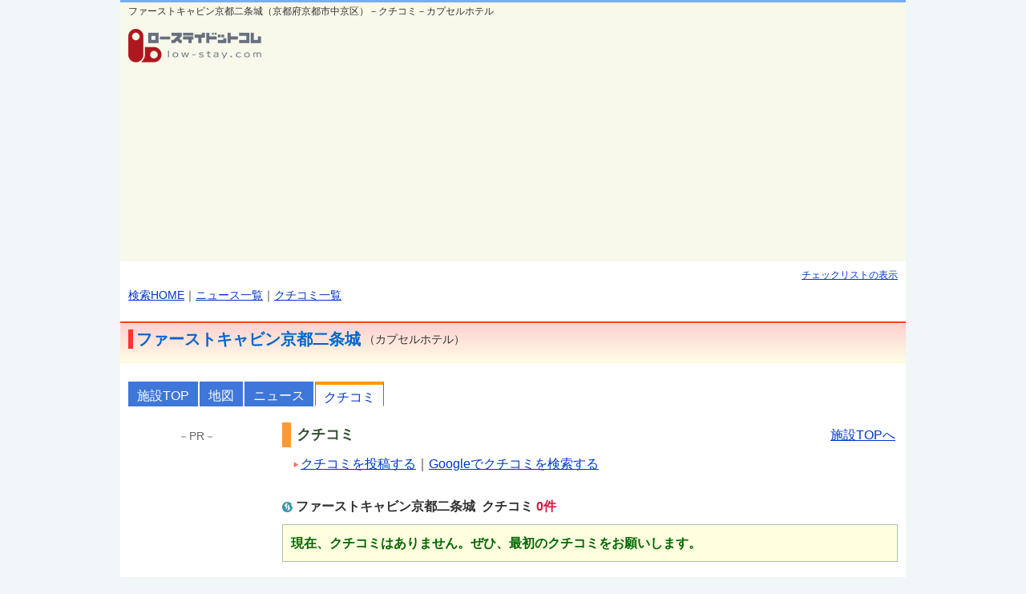

--- FILE ---
content_type: text/html; charset=utf-8
request_url: http://www.low-stay.com/sisetu_repo.aspx?id=2543
body_size: 10137
content:

<!DOCTYPE html>
<html lang="ja">
<head><meta charset="utf-8" /><title>
	ファーストキャビン京都二条城（京都府京都市中京区）－クチコミ－カプセルホテル：格安宿泊 ローステイドットコム
</title><meta id="metakey" name="keywords" content="カプセルホテル,女性,予約,オールナイト,格安宿泊,低料金,素泊まり,日帰り温泉,健康ランド,サウナ,24時間営業,安く泊まる,ホテル,口コミ,検索サイト" /><meta id="metadesc" name="description" content="ファーストキャビン京都二条城（京都府京都市中京区）のクチコミ情報" /><meta name="viewport" content="width=device-width, initial-scale=1, minimum-scale=1, maximum-scale=2" />

    <!--[if lt IE 9]>
        <script type="text/javascript" src="/js/html5.js"></script>
    <![endif]-->

    <link rel="stylesheet" type="text/css" href="/css/style.css" media="screen,print" /><link rel="stylesheet" type="text/css" href="/css/device.css" media="screen,print" />
    <script type="text/javascript" src="/js/jquery.js"></script>
    <script type="text/javascript" src="/js/common.js"></script>

    <!--[if lt IE 9]>
        <link rel="stylesheet" type="text/css" href="/css/ie.css" media="screen,print" />
        <script type="text/javascript" src="/js/ie.js"></script>
    <![endif]-->

<script async src="//pagead2.googlesyndication.com/pagead/js/adsbygoogle.js"></script>
<script>
    (adsbygoogle = window.adsbygoogle || []).push({
        google_ad_client: "ca-pub-9601817617316248",
        enable_page_level_ads: true
    });
</script>

    
</head>

<body>
    <form method="post" action="./sisetu_repo.aspx?id=2543" id="form" onkeydown="JavaScript:return formkeydown(event);">
<div class="aspNetHidden">
<input type="hidden" name="__VIEWSTATE" id="__VIEWSTATE" value="uR9/+HYV42ZN6Gwyp8SrmPcVKUb5fjOzFDJ2Z8XuuocnbU585XAUK+o9HM3Oau0vIgmC3pFADaXM4u1hDhedlHLuJOHM+ybpq5SIf70yPXFMYPuH/AIvhFZPaMMs2FRXgSu6WGoVtpIM+xYmufbeROSqfH7myhMOeW262CNebCGhECuwfYNMDTo5Ma+bACebXd594xmweu8tDBmyJM85lchT7r8ULpquy0Fo+CnZO0+aoO6/Np6+j/OnDjbGLcwpnNmPpqx0t7ua8PuC6bxlJlsZ7P1Hl/kBHFuV6RKw/FYEsZd1KMKRCZ2y5MOnBJuuWvRiWXuuK2ZYqkFDh9bEIoHj3nchaiPDbvoF5iNaY+gSWNcZ0hrb+8VFFI6A5lZXRerKSTf7pnt1sLcMEPuy3zWj8YvYCDEMQoG1CRdPLpexy5AoRIg6hC/g506oUW9dxDp41ms/i00xiIJJ3/LAFpzo7sSQab1pJxBXjBwk9dl/sORB6HR1eRSO2c6uvAw68SbKLNI6jUEBpCX+rCjGd15TJzaf5QTbd9ZOCtJu2PQlFQMU60ZqputeKd4GOhkC3fEbxMcCEmMcdhPVPp9eb8y9uoJYxCL4rhbbv7QT17lHb09EdtuD1ARzW7itMizGBezUyolP9q1tMZxCU/7T/5QqmGFymm/lvCFy1XYbueqhatc+Bqcjsfp4Lv2J9YFLORCxBL3jOk0CDhMQK8gijXAHulMLdQoY/UyYr6kNFZF539Vfcq4iRR/nTnzOFyqH/5QfjRk1I7a/XjzRJUOcOf2J6SzPebEfG3SWHPg3gBi+oJpA2VrjXrZDgxKdqQ5Gk1uNFAMbOMyRuOqJ9QCM2BsYIldD8lWVkbnzfjub5uKkAUL4PwGE7OySgOzNmM5cPJOtUAgPRjXH77I4k1Jxl7lN0gvPd11ZE5I3geS1nzXCcrHZJDebCUcqYo3pY/qtqehKitPWtxh3SoK6LTEBm2tC3R0PDW1C6TL8fQuJrVIWMFHgV/pmmPJQrEQy6MZtLGE+X4EKlPRV4JKCL/HTkjO99H+cqtaezDzoJGVWXZ9x5kLBKrlMX9zb3HKudTnKlV1Gai0QU/wNSRcGvpql5hbFyUnM1dKz1r0oroe0UiVSyd56MeL9fwTI3DSZ2QJCF9SqtKlhWsfNsSKBEHFTj/PV3sssrse3k1RG3u3SSicXmkqFZCajsrZivxwOPxP59NIK7zoeCcJJrzqLRc0nq6+owWCN3lLiqwjbiLLz/tXwpAwPdKQyJ9hmMcXXjJuSbBtx/sEBc2sFDQwHSBaK3LMRI5jde6D8MHesWNqTXis=" />
</div>

<div class="aspNetHidden">

	<input type="hidden" name="__VIEWSTATEGENERATOR" id="__VIEWSTATEGENERATOR" value="36F02E11" />
</div>
        <div id="wakuall">
            <header class="clearfix">   
            <h1 id="h1title">ファーストキャビン京都二条城（京都府京都市中京区）－クチコミ－カプセルホテル</h1>
            <div class="logo"><a href="http://www.low-stay.com/" class="imgbtn"><img src="/lowstayimg/hp/low-stay_logo.png" alt="ローステイドットコム" /></a></div>
            <div class="adhead">
<script async src="//pagead2.googlesyndication.com/pagead/js/adsbygoogle.js"></script>
<!-- resp -->
<ins class="adsbygoogle"
     style="display:block"
     data-ad-client="ca-pub-9601817617316248"
     data-ad-slot="3974589378"
     data-ad-format="auto"></ins>
<script>
    (adsbygoogle = window.adsbygoogle || []).push({});
</script>
            </div>
            </header>
            <div class="bodybox">

                <div class="textright size_ss"><a href="/favorite.aspx">チェックリストの表示</a></div>

                <div class="clearfix">
                 
                  <div id="mainmenutab2">
                      <a href="http://www.low-stay.com/" >検索HOME</a>｜<a href="/news_sisetu.aspx">ニュース一覧</a>｜<a href="/repo_sisetu.aspx">クチコミ一覧</a>
                  </div>
                </div>
                <div class="basictopm">
            


<div class="sisetuhead">
<img alt="" src="/lowstayimg/hp/point_tates_r.gif" class="vatop" />&nbsp;<h2 id="h施設名" class="sisetumei">ファーストキャビン京都二条城</h2>&nbsp;<span id="lbl種類" class="bottom size_s">（カプセルホテル）</span>
</div>

<div style="margin: 2px 0px 20px 0px;" class="clearfix">
 <ul id="sisetutab" class="mainmenutab">
 <li><a href="/lsisetu/2/lsisetu2543_home.html" id="links1">施設TOP</a></li>
 <li><a href="/sisetu_map.aspx?id=2543" id="links2">地図</a><li>
 <li><a href="/sisetu_news.aspx?id=2543" id="links3">ニュース</a></li>
 <li><a href="/sisetu_repo.aspx?id=2543" id="links4" class="mainmenutab_on">クチコミ</a></li>
 </ul>
</div>



<div class="clearfix">
<div class="leftbox2">
    
<div style="margin: 5px 0px 20px 5px; max-width: 160px;">
    <div class="txtcolor1 textcenter size_s" style="margin-bottom: 5px">－PR－</div>
    <script async src="//pagead2.googlesyndication.com/pagead/js/adsbygoogle.js"></script>
    <!-- resp-lowstay -->
    <ins class="adsbygoogle"
        style="display: block"
        data-ad-client="ca-pub-9601817617316248"
        data-ad-slot="3130200970"
        data-ad-format="auto"></ins>
    <script>
        (adsbygoogle = window.adsbygoogle || []).push({});
    </script>

    <div style="margin-top: 20px;">
        <script async src="//pagead2.googlesyndication.com/pagead/js/adsbygoogle.js"></script>
        <!-- resplink -->
        <ins class="adsbygoogle"
            style="display: block"
            data-ad-client="ca-pub-9601817617316248"
            data-ad-slot="6145652179"
            data-ad-format="link"></ins>
        <script>
            (adsbygoogle = window.adsbygoogle || []).push({});
        </script>
    </div>
</div>

</div>
    
<div class="rightbox2">

<table style="width: 100%;" class="tbl_padd3">
<tr style="height: 22px;">
	<td style="width: 5px; background-color: #ff9933;"></td>
	<td class="nowrap">&nbsp;<span style="color: #335033; font-size: 18px; " class="fbold bottom">クチコミ</span></td>
	<td class="textright"><a href="/lsisetu/2/lsisetu2543_home.html" id="lnktop">施設TOPへ</a></td>
</tr>
<tr>
    <td></td>
    <td colspan="2" style="height: 30px; vertical-align: bottom"><img src="/lowstayimg/hp/ya_r1s.gif" alt="" /><a href="/sisetu_repocrt.aspx?id=2543" id="lnk投稿">クチコミを投稿する</a>｜<a href="http://www.google.co.jp/search?hl=ja&q=%e3%83%95%e3%82%a1%e3%83%bc%e3%82%b9%e3%83%88%e3%82%ad%e3%83%a3%e3%83%93%e3%83%b3%e4%ba%ac%e9%83%bd%e4%ba%8c%e6%9d%a1%e5%9f%8e+%e3%82%af%e3%83%81%e3%82%b3%e3%83%9f" id="lnkgoogle" target="_blank">Googleでクチコミを検索する</a></td>
</tr>
</table>

<div class="msg"><span id="lblメッセージ"></span></div>


<div id="divall" style="margin-top: 20px">

<div class="fbold">
<img alt="" src="/lowstayimg/hp/point_maru_b.gif" />&nbsp;<span id="lbl施設">ファーストキャビン京都二条城</span>&nbsp;&nbsp;クチコミ&nbsp;<span id="lblレポ件数" class="strong_red">0</span><span class="strong_red">件</span>
</div>



<div id="div無し" class="tableborder" style="margin-top: 10px; padding: 10px; background-color: #ffffe0; font-weight: bold; color: #006600;">
現在、クチコミはありません。ぜひ、最初のクチコミをお願いします。
</div>




<div style="line-height: 1.2em; margin-top: 40px;">
    <div style="margin: 0px 0px 0px 10px">
    
<div style="margin: 0px 0px 0px 0px; max-width: 336px;">
    <script async src="//pagead2.googlesyndication.com/pagead/js/adsbygoogle.js"></script>
    <!-- resp-lowstay -->
    <ins class="adsbygoogle"
        style="display: block"
        data-ad-client="ca-pub-9601817617316248"
        data-ad-slot="3130200970"
        data-ad-format="auto"></ins>
    <script>
        (adsbygoogle = window.adsbygoogle || []).push({});
    </script>

</div>

<div style="margin: 20px 0px 10px 5px">
    <script async src="//pagead2.googlesyndication.com/pagead/js/adsbygoogle.js"></script>
    <!-- resplink -->
    <ins class="adsbygoogle"
        style="display: block"
        data-ad-client="ca-pub-9601817617316248"
        data-ad-slot="6145652179"
        data-ad-format="link"></ins>
    <script>
        (adsbygoogle = window.adsbygoogle || []).push({});
    </script>
</div>


    </div>
</div>


</div>


</div>
</div>



                </div>
            </div>
            <footer>
                <div>
                    <ul>
                        <li><a href="/no_sisetu.aspx">掲載されていない施設の連絡</a></li>
                        <li><a href="/policy_site.aspx">運営者・利用規約</a></li>
                        <li><a href="/contact.aspx">お問い合わせ</a></li>
                    </ul>

                    <div class="textleft">全国のカプセルホテル、オールナイトで翌朝まで滞在可能な日帰り温泉・健康ランド等の温浴施設、格安ホテル等の低料金で宿泊できる施設の検索・予約、ニュース・クチコミ。女性が泊まれるカプセルホテルも探せるサイトです。</div>
                    <div>ローステイドットコム All Rights Reserved.</div>
                </div>
            </footer>
        </div>
    </form>
</body>
</html>


--- FILE ---
content_type: text/html; charset=utf-8
request_url: https://www.google.com/recaptcha/api2/aframe
body_size: 268
content:
<!DOCTYPE HTML><html><head><meta http-equiv="content-type" content="text/html; charset=UTF-8"></head><body><script nonce="F7bX5GXoD_SYp3EpMBHAbA">/** Anti-fraud and anti-abuse applications only. See google.com/recaptcha */ try{var clients={'sodar':'https://pagead2.googlesyndication.com/pagead/sodar?'};window.addEventListener("message",function(a){try{if(a.source===window.parent){var b=JSON.parse(a.data);var c=clients[b['id']];if(c){var d=document.createElement('img');d.src=c+b['params']+'&rc='+(localStorage.getItem("rc::a")?sessionStorage.getItem("rc::b"):"");window.document.body.appendChild(d);sessionStorage.setItem("rc::e",parseInt(sessionStorage.getItem("rc::e")||0)+1);localStorage.setItem("rc::h",'1769042180961');}}}catch(b){}});window.parent.postMessage("_grecaptcha_ready", "*");}catch(b){}</script></body></html>

--- FILE ---
content_type: text/css
request_url: http://www.low-stay.com/css/style.css
body_size: 7102
content:
@charset "utf-8";

/*------------------------*/
/*リセット用*/
body, div, dl, dt, dd, ul, ol, li, h1, h2, h3, h4, h5, h6, pre, code, form, fieldset, legend, input, textarea, p, blockquote, th, td {
    margin: 0;
    padding: 0;
}

li {
    list-style: none;
}

img {
vertical-align: middle;
border-style: none;}


table, tr, td
{
	padding: 0px;
	margin: 0px;
	border-collapse: collapse;
}


/*------------------------*/

html, body {
    font-family: "メイリオ" , "Meiryo" , "ＭＳ Ｐゴシック" , "Hiragino Kaku Gothic Pro" , "ヒラギノ角ゴ Pro W3" ,sans-serif;
    font-size: 16px;
    line-height: 1.6em;
    background-color: #f1f6f8;
    color: #303030;
    width: 100%;
    min-width: 320px;
}


a:link, a:visited
{
	color: #0033CC;
}

a:hover
{
	color: #FFFFFF;
	background-color: #0066CC;
}

a.imgbtn:hover
{
	background-color: transparent;
}

input[type="button"], input[type="submit"] {
    cursor: pointer;
    font-size: 16px;
}

input[type="text"], input[type="password"], textarea {
    padding: 2px 0px 3px 2px;
    font-size: 16px;
}

select {
    font-size: 16px;
}


#wakuall {
    width: 100%;
    margin: 0px auto;
}

header {
    padding: 0px 10px 10px 10px;
    background-color: #F8F8EB;
    border-top: 3px solid #76ADF3;
}


footer {
    background-color: #F8F8EB;
    padding: 20px 10px 10px 20px;
    text-align: center;
    font-size: 12px;
    line-height: 1.4em;
}

    footer ul {
    font-size: 14px;
    margin-bottom: 10px;
}

    footer li {
        display: inline-block;
    }


h1 {
    padding: 5px 0px 15px 0px;
    font-size: 12px;
    font-weight: normal;
    line-height: 1.1em;
}

h2 {
margin: 0px;
padding: 0px;
font-size: 12px;
color: #555555;
font-weight: normal;
display: inline;}


.clearfix:after {
    content: "";
    clear: both;
    height: 0;
    display: block;
    visibility: hidden;
}


.bodybox {
    padding: 5px 10px 70px 10px;
    background-color: #FFFFFF;
}


.msg {
    padding: 0px 0px 5px 0px;
    font-weight: bold;
    color: #ff0000;
    text-align: center;
}

.basictopm {margin-top: 20px;}


.textleft {text-align: left;}
.textright {text-align: right;}
.textcenter {text-align: center;}
.txtcolor1 {color: #666666;}

.fbold {font-weight: bold;}
.size_s {font-size: 14px;}
.size_ss {font-size: 12px;}

.vatop {vertical-align: top;}
.bottom {vertical-align: bottom;}

.inblock {
    display: inline-block;
    vertical-align: top;
}


.kenhead {color: #666666;}


.nowrap{white-space: nowrap;}

.noborder {border-style: none;}

.basicborder {border: solid 1px #cccccc;}

.tableborder {border: solid 1px #a9c0a9;}

.tableborder2 {border: solid 1px #9999ff;}


table.tbl_border {border-collapse:collapse;}

table.tbl_border td {border: solid 1px #cccccc;}


table.tbl_padd2 td
{
	padding: 2px;
	vertical-align: top;
}

table.tbl_padd3 td
{
	padding: 3px;
	vertical-align: top;
}

table.tbl_padd5 td
{
	padding: 5px;
	vertical-align: top;
}


.tbl_fcolor1{
font-weight: bold;
color: #335033;
background-color: #f2f7f2;}

.strong_red {
font-weight: bold;
color: #dc143c;}

.strong_pink {
    font-weight: bold;
    color: #FF3399;
}

.sisetumei {
    font-weight: bold;
    font-size: 20px;
    color: #0066cc;
    vertical-align: bottom;
}

.sisetuhead {
    margin: 0px -10px 0px -10px;
    padding: 10px 10px 5px 10px;
    line-height: 1.5em;
    height: 50px;
    background-image: url(/lowstayimg/hp/bg_sisetuhead.gif);
    background-repeat: repeat-x;
}

.midasi {
    font-weight: bold;
    font-size: 18px;
    color: #0066cc;
    vertical-align: bottom;
}

.tyuui {
    padding: 1px 5px 1px 5px;
    font-weight: bold;
    font-size: 18px;
    color: #FFFFFF;
    background-color: #DC143C;
}

.tyuui2 {
    padding: 1px 5px 1px 5px;
    font-weight: bold;
    font-size: 18px;
    color: #FFFFFF;
    background-color: #FF3399;
}


.line_x {
background-image: url(/lowstayimg/hp/line.gif);
background-repeat: repeat-x;}


.kodawari {
    padding: 0px 1px 0px 1px;
    color: #ffffff;
    background-color: #0099cc;
    display: inline-block;
    margin-bottom: 5px;
}


.divhid {display: none;}
.pad1 {padding: 1px;}

.tblback0 {background-color: #f5f5f5;}
.tblback1 {background-color: #f2f7f2;}
.tblback2 {background-color: #eff6ec;}
.tblback3 {background-color: #f8fafd;}

.contboxwaku {
    background-color: #F6F8FD;
    padding: 5px 0px 5px 0px;
    border-top-style: solid;
    border-bottom-style: solid;
    border-width: 1px;
    border-color: #CCCCCC;
}


.cardborder {
border-right: #cccccc 1px solid;
border-top: #66b099 2px solid;
border-left: #cccccc 1px solid;
border-bottom: #cccccc 1px solid;}

.apad {
    border: 1px solid #D3D3DE;
    padding: 1px 6px 1px 6px;
}

.apad_s a {
    padding: 0px 3px 0px 3px;
    display: inline-block;
}

.ablockbtn {
    border: solid 1px #a9c0a9;
    background-color: #FFFFFF;
    display: inline-block;
}
.ablockbtn a {
    padding: 3px 5px 1px 5px;
    text-decoration: none;
    display: inline-block;
}

.kadomaru, a.kadomaru:hover {
    border-radius: 6px;
    -moz-border-radius: 6px;
    -webkit-border-radius: 6px;
}

a.lbtn_sel {
    pointer-events: none;
    cursor: default;
    text-decoration: none;
    color: #303030;
    background-color: transparent;
    font-weight: bold;
}


.mainmenutab {
    margin: 10px 0px 0px 0px;
    padding: 0px;
    list-style: none;
}

.mainmenutab a {
    float: left;
    padding: 1px 10px 3px 10px;
    text-decoration: none;
    height: 22px;
    background-color: #3f76d9;
    color: #ffffff;
    font-size: 16px;
    border-style: solid;
    border-width: 1px;
    border-color: #3f76d9;
    border-top-width: 4px;
    font-weight: normal;
    margin-right: 2px;
    display: inline-block;
}

.mainmenutab a:hover, a.mainmenutab_on {
    color: #0033CC !important;
    background-color: #ffffff !important;
    border-top-color: #ff9900 !important;
    border-bottom-color: #ffffff !important;
    padding: 3px 10px 1px 10px;
}

.mainmenuunder {
        border-bottom-style: solid;
        border-bottom-width: 1px;
        border-bottom-color: #8DADE9;
        padding-top: 5px;
}


.newstitle {
    padding: 3px 10px 3px 10px;
    border: solid 1px #cccccc;
    margin: 0px 0px 8px;
    font-weight: bold;
    color: #009900;
    background-color: #e8f6e4;
}

.listimg li {
    list-style-image: url(/lowstayimg/hp/ya_r10.gif);
    margin-left: 40px;
}


.btn_storong {
    padding: 8px;
    background-color: #f69486;
    display: inline-block;
}

.title_ba_g {
background-image: url(/lowstayimg/hp/bg_title_g.gif);
background-repeat: repeat;
height: 21px;}


.imeon {ime-mode: active;}
.imeoff {ime-mode:disabled;}
.imeank {ime-mode:inactive;}


#mainmenutab2 {
    font-size: 14px;
}





--- FILE ---
content_type: text/css
request_url: http://www.low-stay.com/css/device.css
body_size: 182
content:
@charset "utf-8";

/* PC */
@import url("pc.css") screen and (min-width:768px);

/* スマ－トフォン用 */
@import url("sp.css") screen and (max-width:767px);






--- FILE ---
content_type: text/css
request_url: http://www.low-stay.com/css/pc.css
body_size: 1220
content:
@charset "utf-8";

#wakuall {
    height: 100%;
    max-width: 980px;
}

.logo {
    float: left;
    vertical-align: top;
    width: 17%;
    height: 90px;
}

.adhead {
    float: right;
    vertical-align: top;
    width: 81%;
    max-width: 768px;
    height: 90px;
}


.leftbox {
    margin: 0px 5px 0px 5px;
    float: left;
    vertical-align: top;
    width: 63%;
}

.rightbox {
    float: right;
    vertical-align: top;
    width: 35%;
    max-width: 336px;
}


.leftbox2 {
    float: left;
    vertical-align: top;
    width: 18%;
    max-width: 170px;
}

.rightbox2 {
    float: right;
    vertical-align: top;
    width: 80%;
}


.leftbox3 {
    float: left;
    vertical-align: top;
    width: 48%;
    margin-right: 5px;
}

.rightbox3 {
    float: right;
    vertical-align: top;
    width: 48%;
}


.sisetutopphoto {
    width: 240px;
}

.sisetutopphoto2 {
    display: none;
}


.kensakusisetumei a {
    font-weight: bold;
    font-size: 18px;
}

.kensakulist {
    width: 140px;
    text-align: center;
}

.map_height {
    height: 500px;
}










 @media screen and (min-width: 1024px){


}



--- FILE ---
content_type: text/css
request_url: http://www.low-stay.com/css/sp.css
body_size: 740
content:
@charset "utf-8";

html, body {
    font-size: 15px;
}

.size_s {font-size: 13px;}


.logo {
    width: 100%;
}

.adhead {
    margin-top: 20px;
    width: 100%;
}

.leftbox {
    width: 100%;
}

.rightbox {
    width: 100%;
    margin-top: 30px;
}


.leftbox2 {
    display: none;
}

.rightbox2 {
    width: 100%;
}

.leftbox3 {
    width: 100%;
}

.rightbox3 {
    width: 100%;
    margin-top: 20px;
}

.sisetutopphoto {
    display: none;
}

.sisetutopphoto2 {
    display: block;
}

.kensakulist {
    width: 2px;
}

.kensakulist a {
    display: none;
}

.kensakusisetumei a {
    font-weight: bold;
    font-size: 16px;
}

.map_height {
    height: 400px;
}




--- FILE ---
content_type: application/javascript
request_url: http://www.low-stay.com/js/common.js
body_size: 1399
content:
var incolor = "#ffff99";
var outcolor = "";
var preitem = "";   //なし
var loopcnt = 0;


//jquery
$(function () {


    $("textarea, :input" + ":not(:radio)" + ":not(:checkbox)" + ":not(select)" + "input[readonly!='readonly']").focus(function () {

        var obj = $(this).get(0);

        if (obj.type != "button" && obj.type != "submit") {
            $(this).css("background-color", incolor);
        }


    }).blur(function () {

        var obj = $(this).get(0);

        if (obj.type != "button" && obj.type != "submit") {
            $(this).css("background-color", outcolor);
        }

    });



});



window.onload = wonload;
function wonload() {
    if (document.getElementById(preitem + "hidmap") != null) {
        map_dsp();
    }
}



function formkeydown(event) {
    if (event.keyCode == 13) {

        var elem
        if (event.target) {  /* Firefox */
            elem = event.target;
        }
        else if (event.srcElement) {
            elem = event.srcElement;
        }

        if (elem.type == "text" || elem.type == "radio" || elem.type == "checkbox" || elem.type == "select") {
            return false;
        }
    }
}

function div_dsp(id) {
    document.getElementById(id).style.display = "block";
}

function div_hid(id) {
    document.getElementById(id).style.display = "none";
}
